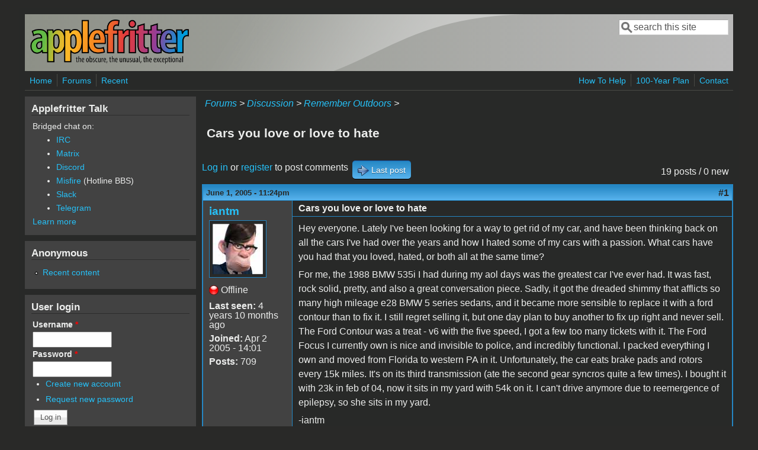

--- FILE ---
content_type: text/html; charset=utf-8
request_url: https://www.applefritter.com/comment/20941
body_size: 14394
content:
<!DOCTYPE html>
<head>
  <meta http-equiv="Content-Type" content="text/html; charset=utf-8" />
<meta name="Generator" content="Drupal 7 (http://drupal.org)" />
<link rel="canonical" href="/node/7901" />
<link rel="shortlink" href="/node/7901" />
<meta name="viewport" content="width=device-width, initial-scale=1" />
<link rel="shortcut icon" href="https://www.applefritter.com/sites/all/themes/custom/favicon.ico" type="image/vnd.microsoft.icon" />
  <title>Cars you love or love to hate | Applefritter</title>
  <link type="text/css" rel="stylesheet" href="https://www.applefritter.com/files/css/css_xE-rWrJf-fncB6ztZfd2huxqgxu4WO-qwma6Xer30m4.css" media="all" />
<link type="text/css" rel="stylesheet" href="https://www.applefritter.com/files/css/css_rvIFicmWKkXYl2JYsVFrl8j0OGzX2Fx5aCT09b-6u8o.css" media="all" />
<link type="text/css" rel="stylesheet" href="https://www.applefritter.com/files/css/css_o2X5wuVt5HJ4geyo5jHNkHdsWSXbsCFgkijkINed77I.css" media="all" />
<link type="text/css" rel="stylesheet" href="https://www.applefritter.com/files/css/css_pNZQxAQYDf_PFWdl6qE8R0Ghp74sRPLF_ZkNLGRFf_s.css" media="all" />
<link type="text/css" rel="stylesheet" href="https://www.applefritter.com/files/css/css_kNYed1_Son5mBdcZUWtVRADJTfNXxU_-_6PgqzEEmSE.css" media="only screen" />

<!--[if IE 8]>
<link type="text/css" rel="stylesheet" href="https://www.applefritter.com/sites/all/themes/mayo/css/ie8.css?r59run" media="all" />
<![endif]-->

<!--[if  IE 7]>
<link type="text/css" rel="stylesheet" href="https://www.applefritter.com/sites/all/themes/mayo/css/ie.css?r59run" media="all" />
<![endif]-->

<!--[if IE 6]>
<link type="text/css" rel="stylesheet" href="https://www.applefritter.com/sites/all/themes/mayo/css/ie6.css?r59run" media="all" />
<![endif]-->
<style type="text/css" media="all">
<!--/*--><![CDATA[/*><!--*/
body{font-size:100%;font-family:Verdana,Geneva,Arial,'Bitstream Vera Sans','DejaVu Sans',Meiryo,'Hiragino Kaku Gothic Pro','MS PGothic',Osaka,sans-serif;}
h1,h2,h3,h4,h5{font-family:Verdana,Geneva,Arial,'Bitstream Vera Sans','DejaVu Sans',Meiryo,'Hiragino Kaku Gothic Pro','MS PGothic',Osaka,sans-serif;}
.sidebar h2{font-size:1.2em;}
#content .node h2{font-size:1.4em;}

/*]]>*/-->
</style>
  <script type="text/javascript" src="https://www.applefritter.com/files/js/js_Ua98zxjH9I2U2rTee9IFt0Bz0daoaQQTSnaDxCxt3Kc.js"></script>
<script type="text/javascript" src="https://www.applefritter.com/files/js/js_kOEOPW6SrY-szOOgTNoxvvYu30Quj57tk7MgQ35Vq8U.js"></script>
<script type="text/javascript">
<!--//--><![CDATA[//><!--
jQuery.extend(Drupal.settings, {"basePath":"\/","pathPrefix":"","ajaxPageState":{"theme":"mayo","theme_token":"gY4sRUU4F5LSpco78psWyyBupKr7aWxT7JWylL6mCII","js":{"misc\/jquery.js":1,"misc\/jquery-extend-3.4.0.js":1,"misc\/jquery-html-prefilter-3.5.0-backport.js":1,"misc\/jquery.once.js":1,"misc\/drupal.js":1,"sites\/all\/modules\/aftoken\/client.js":1,"sites\/all\/modules\/aftoken\/aftoken.min.js":1},"css":{"modules\/system\/system.base.css":1,"modules\/system\/system.menus.css":1,"modules\/system\/system.messages.css":1,"modules\/system\/system.theme.css":1,"modules\/aggregator\/aggregator.css":1,"modules\/book\/book.css":1,"modules\/comment\/comment.css":1,"modules\/field\/theme\/field.css":1,"modules\/node\/node.css":1,"modules\/search\/search.css":1,"modules\/user\/user.css":1,"modules\/forum\/forum.css":1,"sites\/all\/modules\/views\/css\/views.css":1,"sites\/all\/modules\/media\/modules\/media_wysiwyg\/css\/media_wysiwyg.base.css":1,"sites\/all\/modules\/ctools\/css\/ctools.css":1,"sites\/all\/modules\/panels\/css\/panels.css":1,"sites\/all\/modules\/xbbcode\/xbbcode_basic\/xbbcode_basic.css":1,"sites\/all\/modules\/advanced_forum\/styles\/naked\/advanced-forum.naked.structure.css":1,"sites\/all\/modules\/advanced_forum\/styles\/blue_lagoon\/advanced-forum.blue_lagoon.style.css":1,"sites\/all\/modules\/advanced_forum\/styles\/naked\/advanced-forum.naked.images.css":1,"sites\/all\/modules\/advanced_forum\/styles\/blue_lagoon\/advanced-forum.blue_lagoon.images.css":1,"sites\/all\/themes\/mayo\/css\/style.css":1,"sites\/all\/themes\/mayo\/css\/colors.css":1,"public:\/\/mayo\/mayo_files\/mayo.responsive.layout.css":1,"sites\/all\/themes\/mayo\/css\/ie8.css":1,"sites\/all\/themes\/mayo\/css\/ie.css":1,"sites\/all\/themes\/mayo\/css\/ie6.css":1,"0":1,"1":1,"2":1,"3":1}},"urlIsAjaxTrusted":{"\/comment\/20941":true,"\/node\/7901?destination=node\/7901%3Fpage%3D0":true}});
//--><!]]>
</script>
  <style type="text/css">
   .tabs ul.primary li a {
background-color: silver !important;
}

.tabs ul.primary li.active a {
background-color: #eee !important;
}
</style>
</head>
<body class="html not-front not-logged-in one-sidebar sidebar-first page-node page-node- page-node-7901 node-type-forum rc-0 dark-messages" >
  <div id="skip-link">
    <a href="#main-content" class="element-invisible element-focusable">Skip to main content</a>
  </div>
    

<div id="page-wrapper" style=" margin-top: 14px; margin-bottom: 14px;">
  <div id="page" style="padding: 10px;">

    <div id="header" style="border-width: 0px;">
    <div id="header-watermark" style="background-image: url(https://www.applefritter.com/sites/all/themes/mayo/images/pat-1.png);">
    <div class="section clearfix">

              <div id="logo">
        <a href="/" title="Home" rel="home">
          <img src="https://www.applefritter.com/sites/all/themes/custom/af-logo.png" alt="Home" />
        </a>
        </div> <!-- /#logo -->
      
      
              <div id="header-searchbox">
      <form action="/comment/20941" method="post" id="search-block-form" accept-charset="UTF-8"><div><div class="container-inline">
      <h2 class="element-invisible">Search form</h2>
    <div class="form-item form-type-textfield form-item-search-block-form">
  <label class="element-invisible" for="edit-search-block-form--2">Search </label>
 <input onblur="if (this.value == &#039;&#039;) { this.value = &#039;search this site&#039;; }" onfocus="if (this.value == &#039;search this site&#039;) { this.value = &#039;&#039;; }" type="text" id="edit-search-block-form--2" name="search_block_form" value="search this site" size="16" maxlength="128" class="form-text" />
</div>
<div class="form-actions form-wrapper" id="edit-actions--2"></div><input type="hidden" name="form_build_id" value="form-LvGj2i5Fa5aSCENpK7HElNsnqxY3LTZd4GqdPoDxmXc" />
<input type="hidden" name="form_id" value="search_block_form" />
</div>
</div></form>        </div>
      
      
      <div class="clearfix cfie"></div>

      
    </div> <!-- /.section -->
    </div> <!-- /#header-watermark -->
    </div> <!-- /#header -->

          <div id="navigation"><div class="section">
        <ul id="main-menu" class="links inline clearfix"><li class="menu-125 first"><a href="/">Home</a></li>
<li class="menu-126"><a href="/forum">Forums</a></li>
<li class="menu-127 last"><a href="/tracker">Recent</a></li>
</ul>        <ul id="secondary-menu" class="links inline clearfix"><li class="menu-4932 first"><a href="/content/how-help" title="">How To Help</a></li>
<li class="menu-4790"><a href="/content/applefritters-100-year-plan" title="">100-Year Plan</a></li>
<li class="menu-129 last"><a href="/contact" title="">Contact</a></li>
</ul>      </div></div> <!-- /.section, /#navigation -->
    
    <div class="clearfix cfie"></div>

    <!-- for nice_menus, superfish -->
        
    <!-- space between menus and contents -->
    <div class="spacer clearfix cfie"></div>


    <div id="main-wrapper">
    <div id="main" class="clearfix" style="">

      
      
      
      <div class="clearfix cfie"></div>


      <!-- main content -->
      <div id="content" class="column"><div class="section">

        
                  <div id="breadcrumb"><div class="breadcrumb"><a href="/forum">Forums</a> > <a href="/forum/105">Discussion</a> > <a href="/forums/remember-outdoors">Remember Outdoors</a> > </div></div>
        
        <a id="main-content"></a>
                <h1 class="title" id="page-title">Cars you love or love to hate</h1>                <div class="tabs clearfix"></div>                          <div class="region region-content">
    <div id="block-system-main" class="block block-system clearfix">

    
  <div class="content">
    
  
<div id="forum-topic-header" class="forum-topic-header clearfix">
	
  <div class="topic-post-count">
  19 posts / 0 new  </div>

      <div class="topic-reply-link">
    <a href="/user/login?destination=comment/reply/7901%23comment-form">Log in</a> or <a href="/user/register?destination=comment/reply/7901%23comment-form">register</a> to post comments    </div>
  
  
      <div class="last-post-link">
     <a href="/node/7901#comment-20989" class="af-button-large active"><span>Last post</span></a>    </div>
  

  <a id="forum-topic-top"></a>
</div>

<div id="post-7901" class="forum-post clearfix en posted-by-10294" >
  <div class="forum-post-info clearfix">
    <div class="forum-posted-on">
      June 1, 2005 - 11:24pm
                </div>
    
    
        
    <span class="forum-post-number"><a href="/node/7901" class="active">#1</a></span>
  </div> 
  <div class="forum-post-wrapper">
    <div class="forum-post-panel-sub">
              

<div class="author-pane">
 <div class="author-pane-inner">
        <div class="author-pane-section author-pane-general">
            <div class="author-pane-line author-name">
        <a href="/users/iantm" title="View user profile." class="username">iantm</a>      </div>

                    
  <div class="picture">
    <img src="https://www.applefritter.com/files/pictures/picture-10294.jpg" alt="iantm&#039;s picture" title="iantm&#039;s picture" />  </div>
      
                    <div class="author-pane-line author-offline">
           Offline        </div>
      
                    <div class="author-pane-line">
           <span class="author-pane-label">Last seen:</span> 4 years 10 months ago        </div>
      
            
            
                    <div class="author-pane-line author-joined">
          <span class="author-pane-label">Joined:</span> Apr 2 2005 - 14:01        </div>
      
                    <div class="author-pane-line author-posts">
          <span class="author-pane-label">Posts:</span> 709        </div>
      
                </div>

        <div class="author-pane-section author-pane-contact">
            
            
            
                </div>

        <div class="author-pane-section author-pane-admin">
            
              </div>
  </div>
</div>
          </div>

    <div class="forum-post-panel-main clearfix">
              <div class="forum-post-title">
          Cars you love or love to hate        </div>
      
      <div class="forum-post-content">
        <div class="field field-name-body field-type-text-with-summary field-label-hidden"><div class="field-items"><div class="field-item even"><p>Hey everyone. Lately I've been looking for a way to get rid of my car, and have been thinking back on all the cars I've had over the years and how I hated some of my cars with a passion. What cars have you had that you loved, hated, or both all at the same time?</p>
<p>For me, the 1988 BMW 535i I had during my aol days was the greatest car I've ever had. It was fast, rock solid, pretty, and also a great conversation piece. Sadly, it got the dreaded shimmy that afflicts so many high mileage e28 BMW 5 series sedans, and it became more sensible to replace it with a ford contour than to fix it. I still regret selling it, but one day plan to buy another to fix up right and never sell. The Ford Contour was a treat - v6 with the five speed, I got a few too many tickets with it. The Ford Focus I currently own is nice and invisible to police, and incredibly functional. I packed everything I own and moved from Florida to western PA in it. Unfortunately, the car eats brake pads and rotors every 15k miles. It's on its third transmission (ate the second gear syncros quite a few times). I bought it with 23k in feb of 04, now it sits in my yard with 54k on it. I can't drive anymore due to reemergence of epilepsy, so she sits in my yard.</p>
<p>       -iantm</p>
</div></div></div>      </div>

      
          </div>
  </div>
  
  <div class="forum-post-footer clearfix">
    <div class="forum-jump-links">
      <a href="#forum-topic-top" title="Jump to top of page" class="af-button-small"><span>Top</span></a>
    </div>

    <div class="forum-post-links">
      <ul class="links inline"><li class="comment_forbidden first last"><span><a href="/user/login?destination=comment/reply/7901%23comment-form">Log in</a> or <a href="/user/register?destination=comment/reply/7901%23comment-form">register</a> to post comments</span></li>
</ul>    </div>
  </div>
  </div>
<div id="forum-comments" class="comment-wrapper">
  <a id="comment-20747"></a>


<div id="post-20747" class="forum-post clearfix en posted-by-7329" >
  <div class="forum-post-info clearfix">
    <div class="forum-posted-on">
      June 2, 2005 - 12:07am
                    
        
                  </div>
    
    
        
    <span class="forum-post-number"><a href="/comment/20747#comment-20747" class="permalink" rel="bookmark">#2</a></span>
  </div> 
  <div class="forum-post-wrapper">
    <div class="forum-post-panel-sub">
              

<div class="author-pane">
 <div class="author-pane-inner">
        <div class="author-pane-section author-pane-general">
            <div class="author-pane-line author-name">
        <a href="/user/7329" title="View user profile." class="username">timmyishot</a>      </div>

                    
      
                    <div class="author-pane-line author-offline">
           Offline        </div>
      
                    <div class="author-pane-line">
           <span class="author-pane-label">Last seen:</span> 20 years 7 months ago        </div>
      
            
            
                    <div class="author-pane-line author-joined">
          <span class="author-pane-label">Joined:</span> Oct 24 2004 - 00:43        </div>
      
                    <div class="author-pane-line author-posts">
          <span class="author-pane-label">Posts:</span> 117        </div>
      
                </div>

        <div class="author-pane-section author-pane-contact">
            
            
            
                </div>

        <div class="author-pane-section author-pane-admin">
            
              </div>
  </div>
</div>
          </div>

    <div class="forum-post-panel-main clearfix">
              <div class="forum-post-title">
          Corvette&#039;s and Subaru&#039;s        </div>
      
      <div class="forum-post-content">
        <div class="field field-name-comment-body field-type-text-long field-label-hidden"><div class="field-items"><div class="field-item even"><p>I love (and hate to love) old Corvette's and New Subaru's. They are so fast but the brands are what I hate. I'm a Ford guy and hate Chevy! But once I drove the Corvette, I was in love. Same with the Subi's. THE ARE SO COOL! Yet I have the brand names.</p>
</div></div></div>      </div>

      
          </div>
  </div>
  
  <div class="forum-post-footer clearfix">
    <div class="forum-jump-links">
      <a href="#forum-topic-top" title="Jump to top of page" class="af-button-small"><span>Top</span></a>
    </div>

    <div class="forum-post-links">
      <ul class="links inline"><li class="comment_forbidden first last"><span><a href="/user/login?destination=comment/reply/7901%23comment-form">Log in</a> or <a href="/user/register?destination=comment/reply/7901%23comment-form">register</a> to post comments</span></li>
</ul>    </div>
  </div>
  </div>
<a id="comment-20758"></a>


<div id="post-20758" class="forum-post clearfix en posted-by-4368" >
  <div class="forum-post-info clearfix">
    <div class="forum-posted-on">
      June 2, 2005 - 6:07am
                    
        
                  </div>
    
       	 <span class="forum-in-reply-to"><a href="/node/7901#comment-20747" class="active">(Reply to #2)</a></span>
    
        
    <span class="forum-post-number"><a href="/comment/20758#comment-20758" class="permalink" rel="bookmark">#3</a></span>
  </div> 
  <div class="forum-post-wrapper">
    <div class="forum-post-panel-sub">
              

<div class="author-pane">
 <div class="author-pane-inner">
        <div class="author-pane-section author-pane-general">
            <div class="author-pane-line author-name">
        <a href="/user/4368" title="View user profile." class="username">chrismeyer6</a>      </div>

                    
  <div class="picture">
    <img src="https://www.applefritter.com/files/avatars/avatar-4368.gif" alt="chrismeyer6&#039;s picture" title="chrismeyer6&#039;s picture" />  </div>
      
                    <div class="author-pane-line author-offline">
           Offline        </div>
      
                    <div class="author-pane-line">
           <span class="author-pane-label">Last seen:</span> 6 years 8 months ago        </div>
      
            
            
                    <div class="author-pane-line author-joined">
          <span class="author-pane-label">Joined:</span> Jan 28 2004 - 12:14        </div>
      
                    <div class="author-pane-line author-posts">
          <span class="author-pane-label">Posts:</span> 40        </div>
      
                </div>

        <div class="author-pane-section author-pane-contact">
            
            
            
                </div>

        <div class="author-pane-section author-pane-admin">
            
              </div>
  </div>
</div>
          </div>

    <div class="forum-post-panel-main clearfix">
              <div class="forum-post-title">
          I Love my 1985 Buick Regal, a        </div>
      
      <div class="forum-post-content">
        <div class="field field-name-comment-body field-type-text-long field-label-hidden"><div class="field-items"><div class="field-item even"><p>I Love my 1985 Buick Regal, and I hate most imports no ricers for me please.</p>
</div></div></div>      </div>

      
          </div>
  </div>
  
  <div class="forum-post-footer clearfix">
    <div class="forum-jump-links">
      <a href="#forum-topic-top" title="Jump to top of page" class="af-button-small"><span>Top</span></a>
    </div>

    <div class="forum-post-links">
      <ul class="links inline"><li class="comment_forbidden first last"><span><a href="/user/login?destination=comment/reply/7901%23comment-form">Log in</a> or <a href="/user/register?destination=comment/reply/7901%23comment-form">register</a> to post comments</span></li>
</ul>    </div>
  </div>
  </div>
<a id="comment-20761"></a>


<div id="post-20761" class="forum-post clearfix en posted-by-10031" >
  <div class="forum-post-info clearfix">
    <div class="forum-posted-on">
      June 2, 2005 - 7:50am
                    
        
                  </div>
    
       	 <span class="forum-in-reply-to"><a href="/node/7901#comment-20758" class="active">(Reply to #3)</a></span>
    
        
    <span class="forum-post-number"><a href="/comment/20761#comment-20761" class="permalink" rel="bookmark">#4</a></span>
  </div> 
  <div class="forum-post-wrapper">
    <div class="forum-post-panel-sub">
              

<div class="author-pane">
 <div class="author-pane-inner">
        <div class="author-pane-section author-pane-general">
            <div class="author-pane-line author-name">
        <a href="/users/astrorob" title="View user profile." class="username">astro_rob</a>      </div>

                    
  <div class="picture">
    <img src="https://www.applefritter.com/files/pictures/picture-10031.jpg" alt="astro_rob&#039;s picture" title="astro_rob&#039;s picture" />  </div>
      
                    <div class="author-pane-line author-offline">
           Offline        </div>
      
                    <div class="author-pane-line">
           <span class="author-pane-label">Last seen:</span> 7 months 3 weeks ago        </div>
      
            
            
                    <div class="author-pane-line author-joined">
          <span class="author-pane-label">Joined:</span> Mar 19 2005 - 12:28        </div>
      
                    <div class="author-pane-line author-posts">
          <span class="author-pane-label">Posts:</span> 323        </div>
      
                </div>

        <div class="author-pane-section author-pane-contact">
            
            
            
                </div>

        <div class="author-pane-section author-pane-admin">
            
              </div>
  </div>
</div>
          </div>

    <div class="forum-post-panel-main clearfix">
              <div class="forum-post-title">
          My First Car... Such Memories        </div>
      
      <div class="forum-post-content">
        <div class="field field-name-comment-body field-type-text-long field-label-hidden"><div class="field-items"><div class="field-item even"><p>I actually miss my first car... a 1975 Pacer X. Don't laugh, that was actually a pretty neat car. Mileage wasn't the greatest, but it got me around for the three years I owned it. Admittedly, a bit of a rolling joke to all of my friends, but I didn't mind at all. A Firestone mechanic damaged the transmission doing maintainance of all things, and the car had to be retired in late 1983; they paid for it. The only other car I had that I really loved, from a mechanical standpoint (though certainly not from one of asthetics) was an ex NASA 1981 Ford Fairmont I owned in the early 90's as a second car. Ugly as can be, but very easy to work on.</p>
</div></div></div>      </div>

      
          </div>
  </div>
  
  <div class="forum-post-footer clearfix">
    <div class="forum-jump-links">
      <a href="#forum-topic-top" title="Jump to top of page" class="af-button-small"><span>Top</span></a>
    </div>

    <div class="forum-post-links">
      <ul class="links inline"><li class="comment_forbidden first last"><span><a href="/user/login?destination=comment/reply/7901%23comment-form">Log in</a> or <a href="/user/register?destination=comment/reply/7901%23comment-form">register</a> to post comments</span></li>
</ul>    </div>
  </div>
  </div>
<a id="comment-20772"></a>


<div id="post-20772" class="forum-post clearfix en posted-by-5394" >
  <div class="forum-post-info clearfix">
    <div class="forum-posted-on">
      June 2, 2005 - 11:27am
                    
        
                  </div>
    
    
        
    <span class="forum-post-number"><a href="/comment/20772#comment-20772" class="permalink" rel="bookmark">#5</a></span>
  </div> 
  <div class="forum-post-wrapper">
    <div class="forum-post-panel-sub">
              

<div class="author-pane">
 <div class="author-pane-inner">
        <div class="author-pane-section author-pane-general">
            <div class="author-pane-line author-name">
        <a href="/user/5394" title="View user profile." class="username">bfutrel</a>      </div>

                    
      
                    <div class="author-pane-line author-offline">
           Offline        </div>
      
                    <div class="author-pane-line">
           <span class="author-pane-label">Last seen:</span> 14 years 2 months ago        </div>
      
            
            
                    <div class="author-pane-line author-joined">
          <span class="author-pane-label">Joined:</span> Apr 22 2004 - 15:37        </div>
      
                    <div class="author-pane-line author-posts">
          <span class="author-pane-label">Posts:</span> 378        </div>
      
                </div>

        <div class="author-pane-section author-pane-contact">
            
            
            
                </div>

        <div class="author-pane-section author-pane-admin">
            
              </div>
  </div>
</div>
          </div>

    <div class="forum-post-panel-main clearfix">
              <div class="forum-post-title">
          My fleet        </div>
      
      <div class="forum-post-content">
        <div class="field field-name-comment-body field-type-text-long field-label-hidden"><div class="field-items"><div class="field-item even"><p>Love:<br />
1981 Chevrolet Chevette, 4-speed, 2-door.  Not much to look at, but a very simple car.  No power steering, power brakes, or A/C!  Liked to eat through alternator housings.  Got my only speeding ticket in this car.  Retired after being rear-ended by a full-size Ford pickup.</p>
<p>1977 CP&amp;L Plymouth Volare fleet car, Slant-6, 4-door.  Again, not much to look at, but very easy to work on.  By the time I retired it, it had rear-ended a Chevy Beretta and hit two deer.  The two deer were hit within a 3-day time span and each one took put 1/2 of the front end.  It was still drivable unless you were driving in snow (couldn't see crap because the headlights couldn't be aimed).</p>
<p>1995 Buick Skylark, Quad-4, 4-door.  The only car I have bought that was even remotely new.  Very dependable, quiet and good on gas.  Was totaled 8 months before being paid off by a $#%^$ lawyer from Ohio on the same day my future wife and I bought our wedding rings.</p>
<p>Hate:<br />
1975 Oldsmobile Starfire, V-6, 2-door.  Bought this car 6 months before I had a license.  After that I drove it for a month and the oil pump gave up the ghost and siezed the engine.</p>
<p>1981 Plymouth Champ, 4-speed, 4-door.  Leaked a quart of oil a day, took it back to the dealer to fix.  When I got it back, it leaked 6 quarts in 20 miles.  Returned the car to the dealer.</p>
<p>Mixed:<br />
1993 Chevy Corsica, V6, 4-door.  Has gone through 2 starters and 5 alternators.  I think I have it to where the only thing wrong with it is leak oil.  Only three months left before it is paid off.</p>
</div></div></div>      </div>

      
          </div>
  </div>
  
  <div class="forum-post-footer clearfix">
    <div class="forum-jump-links">
      <a href="#forum-topic-top" title="Jump to top of page" class="af-button-small"><span>Top</span></a>
    </div>

    <div class="forum-post-links">
      <ul class="links inline"><li class="comment_forbidden first last"><span><a href="/user/login?destination=comment/reply/7901%23comment-form">Log in</a> or <a href="/user/register?destination=comment/reply/7901%23comment-form">register</a> to post comments</span></li>
</ul>    </div>
  </div>
  </div>
<a id="comment-20774"></a>


<div id="post-20774" class="forum-post clearfix en posted-by-1416" >
  <div class="forum-post-info clearfix">
    <div class="forum-posted-on">
      June 2, 2005 - 11:37am
                    
        
                  </div>
    
    
        
    <span class="forum-post-number"><a href="/comment/20774#comment-20774" class="permalink" rel="bookmark">#6</a></span>
  </div> 
  <div class="forum-post-wrapper">
    <div class="forum-post-panel-sub">
              

<div class="author-pane">
 <div class="author-pane-inner">
        <div class="author-pane-section author-pane-general">
            <div class="author-pane-line author-name">
        <a href="/users/dankephoto" title="View user profile." class="username">dankephoto</a>      </div>

                    
  <div class="picture">
    <img src="https://www.applefritter.com/files/pictures/picture-1416.gif" alt="dankephoto&#039;s picture" title="dankephoto&#039;s picture" />  </div>
      
                    <div class="author-pane-line author-offline">
           Offline        </div>
      
                    <div class="author-pane-line">
           <span class="author-pane-label">Last seen:</span> 2 years 6 months ago        </div>
      
            
            
                    <div class="author-pane-line author-joined">
          <span class="author-pane-label">Joined:</span> Dec 20 2003 - 10:38        </div>
      
                    <div class="author-pane-line author-posts">
          <span class="author-pane-label">Posts:</span> 1899        </div>
      
                </div>

        <div class="author-pane-section author-pane-contact">
            
            
            
                </div>

        <div class="author-pane-section author-pane-admin">
            
              </div>
  </div>
</div>
          </div>

    <div class="forum-post-panel-main clearfix">
              <div class="forum-post-title">
          BMWs great, Chevys awful (IN MY EXPERIENCE!!)        </div>
      
      <div class="forum-post-content">
        <div class="field field-name-comment-body field-type-text-long field-label-hidden"><div class="field-items"><div class="field-item even"><p><blockquote class="xbbcode">For me, the 1988 BMW 535i I had during my aol days was the greatest car I've ever had. It was fast, rock solid, pretty, and also a great conversation piece. Sadly, it got the dreaded shimmy that afflicts so many high mileage e28 BMW 5 series sedans, and it became more sensible to replace it with a ford contour than to fix it.</blockquote><br />
<strong>Aaaiiieeee!!!</strong> You tossed a 3.5L e28 because of the shimmy!?!!? Dang, all it takes is simple (and cheap!!) front-end bushings replacement to cure. Snif, snif . . . those 5ers are great cars, we also had an e28 bimmer, an '87 528eA, what a wonderful car that was. All it took to upgrade it for fantastic handling was to add Bilsteins and VR-rated Yokos. Nimble and light (for such a nice sized car), it was very tossable and immense fun to drive. After 5 years or so of ownership though the wife insisted we needed new (well, newer anyway) so we bought a '92 525iA, nice car but kind of boring, without the <em>soul</em> of the older model. Sold the 528 to a friend, whose daughter wrecked it a year later. I was sad.</p>
<p>I do love my gen 2 Golf, a Sahara-Beige '85 3 dr. with the 1.8L gas motor and 5 spd. I bought it new and still have it, running as sweet as ever. Ran it as my business motor as a courier, it's got over 818,000 miles on it. It's not a great car, but it's simple, easy to work on, cheap to run, most important, quite fun to drive. I bumped up the suspension to GTI specs with Konis, and added a GTI close-ratio gearbox and 4 whl disk brakes. Simple and fun!</p>
<p>My worst car was a '74 Chevy Vega (super tech Aluminum block, POS otherwise.) Worst family car (my Dad's) was a ~'80 Chevette, man that was such a god-awful piece of crap. My Dad stubbornly kept that car for at least 5 or 6 years, he's some kind of nutter masochist if you ask me! <img src="https://www.applefritter.com/sites/all/modules/smiley/packs/kolobok/biggrin.gif" alt="Biggrin" /> Err, come to think of it, I had my Vega for a similar length of time . . . hmmmmmmm, I guess I didn't fall too far from the tree. <img src="https://www.applefritter.com/sites/all/modules/smiley/packs/kolobok/blum3.gif" alt="Blum 3" /></p>
<p>dan k</p>
</div></div></div>      </div>

      
          </div>
  </div>
  
  <div class="forum-post-footer clearfix">
    <div class="forum-jump-links">
      <a href="#forum-topic-top" title="Jump to top of page" class="af-button-small"><span>Top</span></a>
    </div>

    <div class="forum-post-links">
      <ul class="links inline"><li class="comment_forbidden first last"><span><a href="/user/login?destination=comment/reply/7901%23comment-form">Log in</a> or <a href="/user/register?destination=comment/reply/7901%23comment-form">register</a> to post comments</span></li>
</ul>    </div>
  </div>
  </div>
<a id="comment-20775"></a>


<div id="post-20775" class="forum-post clearfix en posted-by-10294 post-by-starter" >
  <div class="forum-post-info clearfix">
    <div class="forum-posted-on">
      June 2, 2005 - 11:45am
                    
        
                  </div>
    
       	 <span class="forum-in-reply-to"><a href="/node/7901#comment-20774" class="active">(Reply to #6)</a></span>
    
        
    <span class="forum-post-number"><a href="/comment/20775#comment-20775" class="permalink" rel="bookmark">#7</a></span>
  </div> 
  <div class="forum-post-wrapper">
    <div class="forum-post-panel-sub">
              

<div class="author-pane">
 <div class="author-pane-inner">
        <div class="author-pane-section author-pane-general">
            <div class="author-pane-line author-name">
        <a href="/users/iantm" title="View user profile." class="username">iantm</a>      </div>

                    
  <div class="picture">
    <img src="https://www.applefritter.com/files/pictures/picture-10294.jpg" alt="iantm&#039;s picture" title="iantm&#039;s picture" />  </div>
      
                    <div class="author-pane-line author-offline">
           Offline        </div>
      
                    <div class="author-pane-line">
           <span class="author-pane-label">Last seen:</span> 4 years 10 months ago        </div>
      
            
            
                    <div class="author-pane-line author-joined">
          <span class="author-pane-label">Joined:</span> Apr 2 2005 - 14:01        </div>
      
                    <div class="author-pane-line author-posts">
          <span class="author-pane-label">Posts:</span> 709        </div>
      
                </div>

        <div class="author-pane-section author-pane-contact">
            
            
            
                </div>

        <div class="author-pane-section author-pane-admin">
            
              </div>
  </div>
</div>
          </div>

    <div class="forum-post-panel-main clearfix">
              <div class="forum-post-title">
          My Greatest Regret        </div>
      
      <div class="forum-post-content">
        <div class="field field-name-comment-body field-type-text-long field-label-hidden"><div class="field-items"><div class="field-item even"><p>Of all the stupid things I've done over the years, dumping that car is the one I regret the most. Though, the trx tires were due for replacement too. Tampa wasn't a terribly friendly place for me at the time. </p>
<p> I still look through eBay wistfully, praying that my fiancee will let me buy one. If it sits for six months in my yard, that's ok. I'll spend that time fixing it up. One of these days, another bronzit-beige late production e28 (86-88) 535iA will come my way. If anyone knows of one of these that will be available in western PA, let me know.</p>
<p>      -iantm</p>
</div></div></div>      </div>

      
          </div>
  </div>
  
  <div class="forum-post-footer clearfix">
    <div class="forum-jump-links">
      <a href="#forum-topic-top" title="Jump to top of page" class="af-button-small"><span>Top</span></a>
    </div>

    <div class="forum-post-links">
      <ul class="links inline"><li class="comment_forbidden first last"><span><a href="/user/login?destination=comment/reply/7901%23comment-form">Log in</a> or <a href="/user/register?destination=comment/reply/7901%23comment-form">register</a> to post comments</span></li>
</ul>    </div>
  </div>
  </div>
<a id="comment-20778"></a>


<div id="post-20778" class="forum-post clearfix en posted-by-6854" >
  <div class="forum-post-info clearfix">
    <div class="forum-posted-on">
      June 2, 2005 - 12:15pm
                    
        
                  </div>
    
    
        
    <span class="forum-post-number"><a href="/comment/20778#comment-20778" class="permalink" rel="bookmark">#8</a></span>
  </div> 
  <div class="forum-post-wrapper">
    <div class="forum-post-panel-sub">
              

<div class="author-pane">
 <div class="author-pane-inner">
        <div class="author-pane-section author-pane-general">
            <div class="author-pane-line author-name">
        <a href="/user/6854" title="View user profile." class="username">hackintoshg4</a>      </div>

                    
      
                    <div class="author-pane-line author-offline">
           Offline        </div>
      
                    <div class="author-pane-line">
           <span class="author-pane-label">Last seen:</span> 12 years 3 months ago        </div>
      
            
            
                    <div class="author-pane-line author-joined">
          <span class="author-pane-label">Joined:</span> Sep 16 2004 - 02:44        </div>
      
                    <div class="author-pane-line author-posts">
          <span class="author-pane-label">Posts:</span> 274        </div>
      
                </div>

        <div class="author-pane-section author-pane-contact">
            
            
            
                </div>

        <div class="author-pane-section author-pane-admin">
            
              </div>
  </div>
</div>
          </div>

    <div class="forum-post-panel-main clearfix">
              <div class="forum-post-title">
          well the favorite car i have        </div>
      
      <div class="forum-post-content">
        <div class="field field-name-comment-body field-type-text-long field-label-hidden"><div class="field-items"><div class="field-item even"><p>well the favorite car i have driven is either my subaru forester XT, not the best looking, but very fast and practical or my mom's cadillac SRX, it has the most solid handling of any car that size, although not much power, but the looks make up for it.</p>
<p>car i love to hate is the mustang gt convertible i had.  It had many many problems, and just wasnt a very nice car to drive, and it was slower than the subaru. It was all looks.</p>
</div></div></div>      </div>

      
          </div>
  </div>
  
  <div class="forum-post-footer clearfix">
    <div class="forum-jump-links">
      <a href="#forum-topic-top" title="Jump to top of page" class="af-button-small"><span>Top</span></a>
    </div>

    <div class="forum-post-links">
      <ul class="links inline"><li class="comment_forbidden first last"><span><a href="/user/login?destination=comment/reply/7901%23comment-form">Log in</a> or <a href="/user/register?destination=comment/reply/7901%23comment-form">register</a> to post comments</span></li>
</ul>    </div>
  </div>
  </div>
<a id="comment-20780"></a>


<div id="post-20780" class="forum-post clearfix en posted-by-1167" >
  <div class="forum-post-info clearfix">
    <div class="forum-posted-on">
      June 2, 2005 - 12:40pm
                    
        
                  </div>
    
    
        
    <span class="forum-post-number"><a href="/comment/20780#comment-20780" class="permalink" rel="bookmark">#9</a></span>
  </div> 
  <div class="forum-post-wrapper">
    <div class="forum-post-panel-sub">
              

<div class="author-pane">
 <div class="author-pane-inner">
        <div class="author-pane-section author-pane-general">
            <div class="author-pane-line author-name">
        <a href="/user/1167" title="View user profile." class="username">davintosh</a>      </div>

                    
  <div class="picture">
    <img src="https://www.applefritter.com/files/pictures/picture-1167.jpg" alt="davintosh&#039;s picture" title="davintosh&#039;s picture" />  </div>
      
                    <div class="author-pane-line author-offline">
           Offline        </div>
      
                    <div class="author-pane-line">
           <span class="author-pane-label">Last seen:</span> 11 years 10 months ago        </div>
      
            
            
                    <div class="author-pane-line author-joined">
          <span class="author-pane-label">Joined:</span> Dec 20 2003 - 10:38        </div>
      
                    <div class="author-pane-line author-posts">
          <span class="author-pane-label">Posts:</span> 554        </div>
      
                </div>

        <div class="author-pane-section author-pane-contact">
            
            
            
                </div>

        <div class="author-pane-section author-pane-admin">
            
              </div>
  </div>
</div>
          </div>

    <div class="forum-post-panel-main clearfix">
              <div class="forum-post-title">
          1982 Dodge Charger 2.2        </div>
      
      <div class="forum-post-content">
        <div class="field field-name-comment-body field-type-text-long field-label-hidden"><div class="field-items"><div class="field-item even"><p>Yeah, I know it was basically a glorified Omni 2 door, but that was a fun car. I bought it new in late '82, and it was pretty stripped down -- 4 speed, no AC, no power windows, just the basics -- but had the high output 2.2L 4 and some fat Goodyear Eagles. It was a blast to drive!</p>
<p>One car that I didn't care much for, but really can't complain about was an '87 Chevy Celebrity Wagon. We bought it 2 years old from a salesman with 60K on it, and drove it for five years with no major problems. I called it the refrigerator because it was more of an appliance than a car -- not much for character but it did its job.</p>
</div></div></div>      </div>

      
          </div>
  </div>
  
  <div class="forum-post-footer clearfix">
    <div class="forum-jump-links">
      <a href="#forum-topic-top" title="Jump to top of page" class="af-button-small"><span>Top</span></a>
    </div>

    <div class="forum-post-links">
      <ul class="links inline"><li class="comment_forbidden first last"><span><a href="/user/login?destination=comment/reply/7901%23comment-form">Log in</a> or <a href="/user/register?destination=comment/reply/7901%23comment-form">register</a> to post comments</span></li>
</ul>    </div>
  </div>
  </div>
<a id="comment-20819"></a>


<div id="post-20819" class="forum-post clearfix en posted-by-496" >
  <div class="forum-post-info clearfix">
    <div class="forum-posted-on">
      June 3, 2005 - 12:03am
                    
        
                  </div>
    
       	 <span class="forum-in-reply-to"><a href="/node/7901#comment-20780" class="active">(Reply to #9)</a></span>
    
        
    <span class="forum-post-number"><a href="/comment/20819#comment-20819" class="permalink" rel="bookmark">#10</a></span>
  </div> 
  <div class="forum-post-wrapper">
    <div class="forum-post-panel-sub">
              

<div class="author-pane">
 <div class="author-pane-inner">
        <div class="author-pane-section author-pane-general">
            <div class="author-pane-line author-name">
        <a href="/users/jon" title="View user profile." class="username">Jon</a>      </div>

                    
  <div class="picture">
    <img src="https://www.applefritter.com/files/pictures/picture-496.jpg" alt="Jon&#039;s picture" title="Jon&#039;s picture" />  </div>
      
                    <div class="author-pane-line author-offline">
           Offline        </div>
      
                    <div class="author-pane-line">
           <span class="author-pane-label">Last seen:</span> 14 years 7 months ago        </div>
      
            
            
                    <div class="author-pane-line author-joined">
          <span class="author-pane-label">Joined:</span> Dec 20 2003 - 10:38        </div>
      
                    <div class="author-pane-line author-posts">
          <span class="author-pane-label">Posts:</span> 2804        </div>
      
                </div>

        <div class="author-pane-section author-pane-contact">
            
            
            
                </div>

        <div class="author-pane-section author-pane-admin">
            
              </div>
  </div>
</div>
          </div>

    <div class="forum-post-panel-main clearfix">
              <div class="forum-post-title">
          Re: 1982 Dodge Charger 2.2        </div>
      
      <div class="forum-post-content">
        <div class="field field-name-comment-body field-type-text-long field-label-hidden"><div class="field-items"><div class="field-item even"><p><blockquote class="xbbcode">Yeah, I know it was basically a glorified Omni 2 door, but that was a fun car. I bought it new in late '82, and it was pretty stripped down -- 4 speed, no AC, no power windows, just the basics -- but had the high output 2.2L 4 and some fat Goodyear Eagles. It was a blast to drive!</blockquote></p>
<p>One of my dream cars is to find a rare Shelby 87 GLHS.  Ya know, a glorified Omni w/ Shelby suspension mods and a bunch of internal mods and turbo bolted onto the 2.2L 4 for a mean 175HP.  Oh yeah!</p>
</div></div></div>      </div>

      
          </div>
  </div>
  
  <div class="forum-post-footer clearfix">
    <div class="forum-jump-links">
      <a href="#forum-topic-top" title="Jump to top of page" class="af-button-small"><span>Top</span></a>
    </div>

    <div class="forum-post-links">
      <ul class="links inline"><li class="comment_forbidden first last"><span><a href="/user/login?destination=comment/reply/7901%23comment-form">Log in</a> or <a href="/user/register?destination=comment/reply/7901%23comment-form">register</a> to post comments</span></li>
</ul>    </div>
  </div>
  </div>
<a id="comment-20887"></a>


<div id="post-20887" class="forum-post clearfix en posted-by-3185" >
  <div class="forum-post-info clearfix">
    <div class="forum-posted-on">
      June 4, 2005 - 8:40am
                    
        
                  </div>
    
       	 <span class="forum-in-reply-to"><a href="/node/7901#comment-20819" class="active">(Reply to #10)</a></span>
    
        
    <span class="forum-post-number"><a href="/comment/20887#comment-20887" class="permalink" rel="bookmark">#11</a></span>
  </div> 
  <div class="forum-post-wrapper">
    <div class="forum-post-panel-sub">
              

<div class="author-pane">
 <div class="author-pane-inner">
        <div class="author-pane-section author-pane-general">
            <div class="author-pane-line author-name">
        <a href="/user/3185" title="View user profile." class="username">word03</a>      </div>

                    
      
                    <div class="author-pane-line author-offline">
           Offline        </div>
      
                    <div class="author-pane-line">
           <span class="author-pane-label">Last seen:</span> 19 years 3 months ago        </div>
      
            
            
                    <div class="author-pane-line author-joined">
          <span class="author-pane-label">Joined:</span> Dec 26 2003 - 16:21        </div>
      
                    <div class="author-pane-line author-posts">
          <span class="author-pane-label">Posts:</span> 584        </div>
      
                </div>

        <div class="author-pane-section author-pane-contact">
            
            
            
                </div>

        <div class="author-pane-section author-pane-admin">
            
              </div>
  </div>
</div>
          </div>

    <div class="forum-post-panel-main clearfix">
              <div class="forum-post-title">
          Best and the rest...        </div>
      
      <div class="forum-post-content">
        <div class="field field-name-comment-body field-type-text-long field-label-hidden"><div class="field-items"><div class="field-item even"><p>I've owned 2 cars and driven 5.</p>
<p>Mid-90s Mazda 121s suck. No frills, carbied 1.3 engine, horrible space and shocking seats. That's my worst car, but...I gotta say, it handled excellently and made nice noises, despite being slow. Great fuel economy, too, and no issues apart from the time when the rear axle(I think that's what it was) snapped ALMOST in two(faulty past repair job at fault), which could have allowed both rear wheels to eject themselves at god knows what speed if not detected when it was. Creepy.</p>
<p>Best one, then, is what I have now- my '83 Volvo 240. Love it. Spending too much of my time restoring it now(despite the fact that it's in near-mint condition already:-p). I've wanted a Volvo my whole life, probably because they're all my mother ever used to own. So comfy, powerful, reliable and such an anti-statement. The Mazda went to my sister as soon as I found this one for sale.</p>
<p>Worst car I've ever driven is a 1991 model Holden/Isuzu Rodeo 4-door pickup. Raspy enough engine at low speed, and if you gave it the revs it needed for power(didn't wake up until 4000rpm), it made a noise and vibration so bad you thought it was committing suicide. Terrible interior, lots of inbuilt rattles. Bad gearbox. Poor interior space for such a big car. Barely any rustproofing. Whole car was ready to just give up when sold at only 250 000kms.</p>
<p>Second worst car I've driven(just a tad worse than the 121) is my mother's current 1989 Holden Apollo(aka, Toyota Camry). Seats so bad they should be illegal(back problems anyone?), OK legroom front and back, anemic carbureted(thanks, Holden) twin-cam engine, very very jerky automatic gearbox which, if not given enough juice off the line, will *not* let the car pick up speed in any gear. Really weird, because the car's not really THAT slow if you give it a good solid punt all the way to the speed limit. Excellent fuel economy, 750kms from a full tank(my 300cc larger Volvo engine returns 430 from a full tank) of 60 litres. Plus, the car has been well-maintained since new, and only ever had *one* person in it at any given time- so no abuse- but ALL the plastic which lines the interior seems to have been built specifically to rattle and vibrate. Annoying.</p>
<p>Tied with this car for second worst I've ever driven is a 1985 model Holden Commodore. Big thirsty 6 cyl is gutless as all hell. Flimsy build, inside and out. Horrible handling. Too much wind noise at highway speeds. Most unsafe car ever built in Australia, according to a news report a few months ago.</p>
<p>Anyone notice the pattern?</p>
</div></div></div>      </div>

      
          </div>
  </div>
  
  <div class="forum-post-footer clearfix">
    <div class="forum-jump-links">
      <a href="#forum-topic-top" title="Jump to top of page" class="af-button-small"><span>Top</span></a>
    </div>

    <div class="forum-post-links">
      <ul class="links inline"><li class="comment_forbidden first last"><span><a href="/user/login?destination=comment/reply/7901%23comment-form">Log in</a> or <a href="/user/register?destination=comment/reply/7901%23comment-form">register</a> to post comments</span></li>
</ul>    </div>
  </div>
  </div>
<a id="comment-20917"></a>


<div id="post-20917" class="forum-post clearfix en posted-by-5394" >
  <div class="forum-post-info clearfix">
    <div class="forum-posted-on">
      June 4, 2005 - 10:26pm
                    
        
                  </div>
    
       	 <span class="forum-in-reply-to"><a href="/node/7901#comment-20819" class="active">(Reply to #11)</a></span>
    
        
    <span class="forum-post-number"><a href="/comment/20917#comment-20917" class="permalink" rel="bookmark">#12</a></span>
  </div> 
  <div class="forum-post-wrapper">
    <div class="forum-post-panel-sub">
              

<div class="author-pane">
 <div class="author-pane-inner">
        <div class="author-pane-section author-pane-general">
            <div class="author-pane-line author-name">
        <a href="/user/5394" title="View user profile." class="username">bfutrel</a>      </div>

                    
      
                    <div class="author-pane-line author-offline">
           Offline        </div>
      
                    <div class="author-pane-line">
           <span class="author-pane-label">Last seen:</span> 14 years 2 months ago        </div>
      
            
            
                    <div class="author-pane-line author-joined">
          <span class="author-pane-label">Joined:</span> Apr 22 2004 - 15:37        </div>
      
                    <div class="author-pane-line author-posts">
          <span class="author-pane-label">Posts:</span> 378        </div>
      
                </div>

        <div class="author-pane-section author-pane-contact">
            
            
            
                </div>

        <div class="author-pane-section author-pane-admin">
            
              </div>
  </div>
</div>
          </div>

    <div class="forum-post-panel-main clearfix">
              <div class="forum-post-title">
          Shelby 87 GLHS        </div>
      
      <div class="forum-post-content">
        <div class="field field-name-comment-body field-type-text-long field-label-hidden"><div class="field-items"><div class="field-item even"><p>I remember seeing one of those back in 91 after my Chevette was totalled.  However, I was warned ahead of time when at that dealership that mechanically it was falling apart so I didn't try it.</p>
</div></div></div>      </div>

      
          </div>
  </div>
  
  <div class="forum-post-footer clearfix">
    <div class="forum-jump-links">
      <a href="#forum-topic-top" title="Jump to top of page" class="af-button-small"><span>Top</span></a>
    </div>

    <div class="forum-post-links">
      <ul class="links inline"><li class="comment_forbidden first last"><span><a href="/user/login?destination=comment/reply/7901%23comment-form">Log in</a> or <a href="/user/register?destination=comment/reply/7901%23comment-form">register</a> to post comments</span></li>
</ul>    </div>
  </div>
  </div>
<a id="comment-20927"></a>


<div id="post-20927" class="forum-post clearfix en posted-by-1167" >
  <div class="forum-post-info clearfix">
    <div class="forum-posted-on">
      June 5, 2005 - 1:09am
                    
        
                  </div>
    
       	 <span class="forum-in-reply-to"><a href="/node/7901#comment-20819" class="active">(Reply to #12)</a></span>
    
        
    <span class="forum-post-number"><a href="/comment/20927#comment-20927" class="permalink" rel="bookmark">#13</a></span>
  </div> 
  <div class="forum-post-wrapper">
    <div class="forum-post-panel-sub">
              

<div class="author-pane">
 <div class="author-pane-inner">
        <div class="author-pane-section author-pane-general">
            <div class="author-pane-line author-name">
        <a href="/user/1167" title="View user profile." class="username">davintosh</a>      </div>

                    
  <div class="picture">
    <img src="https://www.applefritter.com/files/pictures/picture-1167.jpg" alt="davintosh&#039;s picture" title="davintosh&#039;s picture" />  </div>
      
                    <div class="author-pane-line author-offline">
           Offline        </div>
      
                    <div class="author-pane-line">
           <span class="author-pane-label">Last seen:</span> 11 years 10 months ago        </div>
      
            
            
                    <div class="author-pane-line author-joined">
          <span class="author-pane-label">Joined:</span> Dec 20 2003 - 10:38        </div>
      
                    <div class="author-pane-line author-posts">
          <span class="author-pane-label">Posts:</span> 554        </div>
      
                </div>

        <div class="author-pane-section author-pane-contact">
            
            
            
                </div>

        <div class="author-pane-section author-pane-admin">
            
              </div>
  </div>
</div>
          </div>

    <div class="forum-post-panel-main clearfix">
              <div class="forum-post-title">
          Re: 1982 Dodge Charger 2.2        </div>
      
      <div class="forum-post-content">
        <div class="field field-name-comment-body field-type-text-long field-label-hidden"><div class="field-items"><div class="field-item even"><p><blockquote class="xbbcode">One of my dream cars is to find a rare Shelby 87 GLHS.  Ya know, a glorified Omni w/ Shelby suspension mods and a bunch of internal mods and turbo bolted onto the 2.2L 4 for a mean 175HP.  Oh yeah!</blockquote></p>
<p>Yes, that was a sweet machine. I used to see a couple of them around town here, but haven't for a long, long time. </p>
<p>But I just checked eBay, and there is <a href="http://cgi.ebay.com/ws/eBayISAPI.dll?ViewItem&amp;category=18301&amp;item=4553407113&amp;rd=1" title="http://cgi.ebay.com/ws/eBayISAPI.dll?ViewItem&amp;category=18301&amp;item=4553407113&amp;rd=1">one for sale there!</a> But, you'd have to haul it back from Great Britain.</p>
</div></div></div>      </div>

      
          </div>
  </div>
  
  <div class="forum-post-footer clearfix">
    <div class="forum-jump-links">
      <a href="#forum-topic-top" title="Jump to top of page" class="af-button-small"><span>Top</span></a>
    </div>

    <div class="forum-post-links">
      <ul class="links inline"><li class="comment_forbidden first last"><span><a href="/user/login?destination=comment/reply/7901%23comment-form">Log in</a> or <a href="/user/register?destination=comment/reply/7901%23comment-form">register</a> to post comments</span></li>
</ul>    </div>
  </div>
  </div>
<a id="comment-20929"></a>


<div id="post-20929" class="forum-post clearfix en posted-by-496" >
  <div class="forum-post-info clearfix">
    <div class="forum-posted-on">
      June 5, 2005 - 2:58am
                    
        
                  </div>
    
       	 <span class="forum-in-reply-to"><a href="/node/7901#comment-20927" class="active">(Reply to #13)</a></span>
    
        
    <span class="forum-post-number"><a href="/comment/20929#comment-20929" class="permalink" rel="bookmark">#14</a></span>
  </div> 
  <div class="forum-post-wrapper">
    <div class="forum-post-panel-sub">
              

<div class="author-pane">
 <div class="author-pane-inner">
        <div class="author-pane-section author-pane-general">
            <div class="author-pane-line author-name">
        <a href="/users/jon" title="View user profile." class="username">Jon</a>      </div>

                    
  <div class="picture">
    <img src="https://www.applefritter.com/files/pictures/picture-496.jpg" alt="Jon&#039;s picture" title="Jon&#039;s picture" />  </div>
      
                    <div class="author-pane-line author-offline">
           Offline        </div>
      
                    <div class="author-pane-line">
           <span class="author-pane-label">Last seen:</span> 14 years 7 months ago        </div>
      
            
            
                    <div class="author-pane-line author-joined">
          <span class="author-pane-label">Joined:</span> Dec 20 2003 - 10:38        </div>
      
                    <div class="author-pane-line author-posts">
          <span class="author-pane-label">Posts:</span> 2804        </div>
      
                </div>

        <div class="author-pane-section author-pane-contact">
            
            
            
                </div>

        <div class="author-pane-section author-pane-admin">
            
              </div>
  </div>
</div>
          </div>

    <div class="forum-post-panel-main clearfix">
              <div class="forum-post-title">
          Man, that&#039;s a nice looking ca        </div>
      
      <div class="forum-post-content">
        <div class="field field-name-comment-body field-type-text-long field-label-hidden"><div class="field-items"><div class="field-item even"><p>Man, that's a nice looking car.  Almost $1500 already, and the reserve is still unmet.  I'd be happy to take that home (29k mi?  Wow!) for anything less than $5000.  Of course, getting it across the Atlantic would be tricky.  I think I'd have to drive it half way across the continet though.  Shipping it would save the miles, but it'd be a fun ride to go on.</p>
<p>I've heard about a local guy who runs either a couple GLH or GLHS on the drag strip in Topeka.  I dunno how much is changed from stock, but they're still fast buggers for their day.</p>
</div></div></div>      </div>

      
          </div>
  </div>
  
  <div class="forum-post-footer clearfix">
    <div class="forum-jump-links">
      <a href="#forum-topic-top" title="Jump to top of page" class="af-button-small"><span>Top</span></a>
    </div>

    <div class="forum-post-links">
      <ul class="links inline"><li class="comment_forbidden first last"><span><a href="/user/login?destination=comment/reply/7901%23comment-form">Log in</a> or <a href="/user/register?destination=comment/reply/7901%23comment-form">register</a> to post comments</span></li>
</ul>    </div>
  </div>
  </div>
<a id="comment-20938"></a>


<div id="post-20938" class="forum-post clearfix en posted-by-3185" >
  <div class="forum-post-info clearfix">
    <div class="forum-posted-on">
      June 5, 2005 - 9:09am
                    
        
                  </div>
    
       	 <span class="forum-in-reply-to"><a href="/node/7901#comment-20929" class="active">(Reply to #14)</a></span>
    
        
    <span class="forum-post-number"><a href="/comment/20938#comment-20938" class="permalink" rel="bookmark">#15</a></span>
  </div> 
  <div class="forum-post-wrapper">
    <div class="forum-post-panel-sub">
              

<div class="author-pane">
 <div class="author-pane-inner">
        <div class="author-pane-section author-pane-general">
            <div class="author-pane-line author-name">
        <a href="/user/3185" title="View user profile." class="username">word03</a>      </div>

                    
      
                    <div class="author-pane-line author-offline">
           Offline        </div>
      
                    <div class="author-pane-line">
           <span class="author-pane-label">Last seen:</span> 19 years 3 months ago        </div>
      
            
            
                    <div class="author-pane-line author-joined">
          <span class="author-pane-label">Joined:</span> Dec 26 2003 - 16:21        </div>
      
                    <div class="author-pane-line author-posts">
          <span class="author-pane-label">Posts:</span> 584        </div>
      
                </div>

        <div class="author-pane-section author-pane-contact">
            
            
            
                </div>

        <div class="author-pane-section author-pane-admin">
            
              </div>
  </div>
</div>
          </div>

    <div class="forum-post-panel-main clearfix">
              <div class="forum-post-title">
          Wow...        </div>
      
      <div class="forum-post-content">
        <div class="field field-name-comment-body field-type-text-long field-label-hidden"><div class="field-items"><div class="field-item even"><p>107HP? My Volvo would give that thing a right proper whoopin' on a drag strip. <img src="https://www.applefritter.com/sites/all/modules/smiley/packs/kolobok/blum3.gif" alt="Blum 3" /></p>
<p>Is it really only 107 or is that a typo? The stock Volvo does 140hp from an 8-valve pushrod 2.3 litre 4, so I can't see why a hotted-up 2.2 would be so much less powerful.</p>
</div></div></div>      </div>

      
          </div>
  </div>
  
  <div class="forum-post-footer clearfix">
    <div class="forum-jump-links">
      <a href="#forum-topic-top" title="Jump to top of page" class="af-button-small"><span>Top</span></a>
    </div>

    <div class="forum-post-links">
      <ul class="links inline"><li class="comment_forbidden first last"><span><a href="/user/login?destination=comment/reply/7901%23comment-form">Log in</a> or <a href="/user/register?destination=comment/reply/7901%23comment-form">register</a> to post comments</span></li>
</ul>    </div>
  </div>
  </div>
<a id="comment-20941"></a>


<div id="post-20941" class="forum-post clearfix en posted-by-1167" >
  <div class="forum-post-info clearfix">
    <div class="forum-posted-on">
      June 5, 2005 - 11:25am
                    
        
                  </div>
    
       	 <span class="forum-in-reply-to"><a href="/node/7901#comment-20938" class="active">(Reply to #15)</a></span>
    
        
    <span class="forum-post-number"><a href="/comment/20941#comment-20941" class="permalink" rel="bookmark">#16</a></span>
  </div> 
  <div class="forum-post-wrapper">
    <div class="forum-post-panel-sub">
              

<div class="author-pane">
 <div class="author-pane-inner">
        <div class="author-pane-section author-pane-general">
            <div class="author-pane-line author-name">
        <a href="/user/1167" title="View user profile." class="username">davintosh</a>      </div>

                    
  <div class="picture">
    <img src="https://www.applefritter.com/files/pictures/picture-1167.jpg" alt="davintosh&#039;s picture" title="davintosh&#039;s picture" />  </div>
      
                    <div class="author-pane-line author-offline">
           Offline        </div>
      
                    <div class="author-pane-line">
           <span class="author-pane-label">Last seen:</span> 11 years 10 months ago        </div>
      
            
            
                    <div class="author-pane-line author-joined">
          <span class="author-pane-label">Joined:</span> Dec 20 2003 - 10:38        </div>
      
                    <div class="author-pane-line author-posts">
          <span class="author-pane-label">Posts:</span> 554        </div>
      
                </div>

        <div class="author-pane-section author-pane-contact">
            
            
            
                </div>

        <div class="author-pane-section author-pane-admin">
            
              </div>
  </div>
</div>
          </div>

    <div class="forum-post-panel-main clearfix">
              <div class="forum-post-title">
          Re: Wow...        </div>
      
      <div class="forum-post-content">
        <div class="field field-name-comment-body field-type-text-long field-label-hidden"><div class="field-items"><div class="field-item even"><p><blockquote class="xbbcode">107HP? My Volvo would give that thing a right proper whoopin' on a drag strip. <img src="https://www.applefritter.com/sites/all/modules/smiley/packs/kolobok/blum3.gif" alt="Blum 3" /></p>
<p>Is it really only 107 or is that a typo? The stock Volvo does 140hp from an 8-valve pushrod 2.3 litre 4, so I can't see why a hotted-up 2.2 would be so much less powerful.</blockquote></p>
<p>That's a typo. Stock rating for the GLHS (intercooled turbo) was 175hp. That combined with curb weight under 2300lbs, and the thing really cooks! I doubt your Volvo would stand a chance going head to head on a drag strip, but you'd really lose out on a road course.</p>
</div></div></div>      </div>

      
          </div>
  </div>
  
  <div class="forum-post-footer clearfix">
    <div class="forum-jump-links">
      <a href="#forum-topic-top" title="Jump to top of page" class="af-button-small"><span>Top</span></a>
    </div>

    <div class="forum-post-links">
      <ul class="links inline"><li class="comment_forbidden first last"><span><a href="/user/login?destination=comment/reply/7901%23comment-form">Log in</a> or <a href="/user/register?destination=comment/reply/7901%23comment-form">register</a> to post comments</span></li>
</ul>    </div>
  </div>
  </div>
<a id="comment-20982"></a>


<div id="post-20982" class="forum-post clearfix en posted-by-10294 post-by-starter" >
  <div class="forum-post-info clearfix">
    <div class="forum-posted-on">
      June 6, 2005 - 9:06am
                    
        
                  </div>
    
       	 <span class="forum-in-reply-to"><a href="/node/7901#comment-20941" class="active">(Reply to #16)</a></span>
    
        
    <span class="forum-post-number"><a href="/comment/20982#comment-20982" class="permalink" rel="bookmark">#17</a></span>
  </div> 
  <div class="forum-post-wrapper">
    <div class="forum-post-panel-sub">
              

<div class="author-pane">
 <div class="author-pane-inner">
        <div class="author-pane-section author-pane-general">
            <div class="author-pane-line author-name">
        <a href="/users/iantm" title="View user profile." class="username">iantm</a>      </div>

                    
  <div class="picture">
    <img src="https://www.applefritter.com/files/pictures/picture-10294.jpg" alt="iantm&#039;s picture" title="iantm&#039;s picture" />  </div>
      
                    <div class="author-pane-line author-offline">
           Offline        </div>
      
                    <div class="author-pane-line">
           <span class="author-pane-label">Last seen:</span> 4 years 10 months ago        </div>
      
            
            
                    <div class="author-pane-line author-joined">
          <span class="author-pane-label">Joined:</span> Apr 2 2005 - 14:01        </div>
      
                    <div class="author-pane-line author-posts">
          <span class="author-pane-label">Posts:</span> 709        </div>
      
                </div>

        <div class="author-pane-section author-pane-contact">
            
            
            
                </div>

        <div class="author-pane-section author-pane-admin">
            
              </div>
  </div>
</div>
          </div>

    <div class="forum-post-panel-main clearfix">
              <div class="forum-post-title">
          Volvo 2.3 litre motor        </div>
      
      <div class="forum-post-content">
        <div class="field field-name-comment-body field-type-text-long field-label-hidden"><div class="field-items"><div class="field-item even"><p>I could have sworn the B230F was a SOHC motor with a horsepower rating of 114 hp. I know the B230FT (turbocharged) put out somewhere between 170-200hp. I had an intercooled 745 turbo for a few months. What a fun ride.</p>
<p>          - iantm</p>
</div></div></div>      </div>

      
          </div>
  </div>
  
  <div class="forum-post-footer clearfix">
    <div class="forum-jump-links">
      <a href="#forum-topic-top" title="Jump to top of page" class="af-button-small"><span>Top</span></a>
    </div>

    <div class="forum-post-links">
      <ul class="links inline"><li class="comment_forbidden first last"><span><a href="/user/login?destination=comment/reply/7901%23comment-form">Log in</a> or <a href="/user/register?destination=comment/reply/7901%23comment-form">register</a> to post comments</span></li>
</ul>    </div>
  </div>
  </div>
<a id="comment-20985"></a>


<div id="post-20985" class="forum-post clearfix en posted-by-3185" >
  <div class="forum-post-info clearfix">
    <div class="forum-posted-on">
      June 6, 2005 - 9:48am
                    
        
                  </div>
    
       	 <span class="forum-in-reply-to"><a href="/node/7901#comment-20982" class="active">(Reply to #17)</a></span>
    
        
    <span class="forum-post-number"><a href="/comment/20985#comment-20985" class="permalink" rel="bookmark">#18</a></span>
  </div> 
  <div class="forum-post-wrapper">
    <div class="forum-post-panel-sub">
              

<div class="author-pane">
 <div class="author-pane-inner">
        <div class="author-pane-section author-pane-general">
            <div class="author-pane-line author-name">
        <a href="/user/3185" title="View user profile." class="username">word03</a>      </div>

                    
      
                    <div class="author-pane-line author-offline">
           Offline        </div>
      
                    <div class="author-pane-line">
           <span class="author-pane-label">Last seen:</span> 19 years 3 months ago        </div>
      
            
            
                    <div class="author-pane-line author-joined">
          <span class="author-pane-label">Joined:</span> Dec 26 2003 - 16:21        </div>
      
                    <div class="author-pane-line author-posts">
          <span class="author-pane-label">Posts:</span> 584        </div>
      
                </div>

        <div class="author-pane-section author-pane-contact">
            
            
            
                </div>

        <div class="author-pane-section author-pane-admin">
            
              </div>
  </div>
</div>
          </div>

    <div class="forum-post-panel-main clearfix">
              <div class="forum-post-title">
          B230F?        </div>
      
      <div class="forum-post-content">
        <div class="field field-name-comment-body field-type-text-long field-label-hidden"><div class="field-items"><div class="field-item even"><p>No, mine is a B23E, Australian-spec. K-jetronic fuel injection and twin cat. converters, runs only on premium unleaded and does 196Nm @ 4500rpm and 100kW/140hp at 5500rpm. Redline is at a freakin' incredible 7000rpm. Same engine as the 740 Turbo- the 740T only put out 15 more kilowatts and 25% more torque. Well... over here, anyway. Don't know what Volvo did with American cars.</p>
<p>And yeah, I kinda knew deep down that the 107hp thing was a typo, but for a few seconds it was pretty darn amusing. <img src="https://www.applefritter.com/sites/all/modules/smiley/packs/kolobok/wink.gif" alt="Wink" /></p>
</div></div></div>      </div>

      
          </div>
  </div>
  
  <div class="forum-post-footer clearfix">
    <div class="forum-jump-links">
      <a href="#forum-topic-top" title="Jump to top of page" class="af-button-small"><span>Top</span></a>
    </div>

    <div class="forum-post-links">
      <ul class="links inline"><li class="comment_forbidden first last"><span><a href="/user/login?destination=comment/reply/7901%23comment-form">Log in</a> or <a href="/user/register?destination=comment/reply/7901%23comment-form">register</a> to post comments</span></li>
</ul>    </div>
  </div>
  </div>
<a id="comment-20989"></a>


<div id="post-20989" class="forum-post clearfix en posted-by-10294 post-by-starter" >
  <div class="forum-post-info clearfix">
    <div class="forum-posted-on">
      June 6, 2005 - 10:58am
                    
        
                  </div>
    
       	 <span class="forum-in-reply-to"><a href="/node/7901#comment-20985" class="active">(Reply to #18)</a></span>
    
        
    <span class="forum-post-number"><a href="/comment/20989#comment-20989" class="permalink" rel="bookmark">#19</a></span>
  </div> 
  <div class="forum-post-wrapper">
    <div class="forum-post-panel-sub">
              

<div class="author-pane">
 <div class="author-pane-inner">
        <div class="author-pane-section author-pane-general">
            <div class="author-pane-line author-name">
        <a href="/users/iantm" title="View user profile." class="username">iantm</a>      </div>

                    
  <div class="picture">
    <img src="https://www.applefritter.com/files/pictures/picture-10294.jpg" alt="iantm&#039;s picture" title="iantm&#039;s picture" />  </div>
      
                    <div class="author-pane-line author-offline">
           Offline        </div>
      
                    <div class="author-pane-line">
           <span class="author-pane-label">Last seen:</span> 4 years 10 months ago        </div>
      
            
            
                    <div class="author-pane-line author-joined">
          <span class="author-pane-label">Joined:</span> Apr 2 2005 - 14:01        </div>
      
                    <div class="author-pane-line author-posts">
          <span class="author-pane-label">Posts:</span> 709        </div>
      
                </div>

        <div class="author-pane-section author-pane-contact">
            
            
            
                </div>

        <div class="author-pane-section author-pane-admin">
            
              </div>
  </div>
</div>
          </div>

    <div class="forum-post-panel-main clearfix">
              <div class="forum-post-title">
          Volvo        </div>
      
      <div class="forum-post-content">
        <div class="field field-name-comment-body field-type-text-long field-label-hidden"><div class="field-items"><div class="field-item even"><p>Ah, that explains it. I was going by U.S. specs for the B230f. I had a couple of volvo 740 wagons, one a 1986 745 ti and a 1990 745 gl. The 740 GL was the most boring car I've ever owned, also the most reliable. I remember smoking civics and neons with my 745 turbo. It was fun, though the best part was seeing the looks on their driver's faces when they'd just been smoked by a volvo station wagon.</p>
<p>     -iantm</p>
</div></div></div>      </div>

      
          </div>
  </div>
  
  <div class="forum-post-footer clearfix">
    <div class="forum-jump-links">
      <a href="#forum-topic-top" title="Jump to top of page" class="af-button-small"><span>Top</span></a>
    </div>

    <div class="forum-post-links">
      <ul class="links inline"><li class="comment_forbidden first last"><span><a href="/user/login?destination=comment/reply/7901%23comment-form">Log in</a> or <a href="/user/register?destination=comment/reply/7901%23comment-form">register</a> to post comments</span></li>
</ul>    </div>
  </div>
  </div>
      <a href="/user/login?destination=comment/reply/7901%23comment-form">Log in</a> or <a href="/user/register?destination=comment/reply/7901%23comment-form">register</a> to post comments  </div>
  </div>
</div>
  </div>
        
      </div></div> <!-- /.section, /#content -->

      <!-- sidebar (first) -->
              <div id="sidebar-first" class="column sidebar"><div class="section">
            <div class="region region-sidebar-first">
    <div id="block-block-25" class="block block-block clearfix">

    <h2>Applefritter Talk</h2>
  
  <div class="content">
    <p>Bridged chat on:</p><ul style="margin-left: 40px;"><li><a href="https://www.applefritter.com/chat">IRC</a></li><li><a href="https://matrix.to/#/#talk:applefritter.com">Matrix</a></li><li><a href="https://discord.gg/YmQkjGvDTt">Discord</a></li><li><a href="https://www.applefritter.com/content/university-misfire">Misfire</a> (Hotline BBS)</li><li><a href="https://join.slack.com/t/applefritter/shared_invite/zt-13gdg2e0k-lkxFENNHRCa1vnGxTSuJpA">Slack</a></li><li><a href="https://t.me/applefritter_talk">Telegram</a></li></ul><p><a href="https://www.applefritter.com/chat">Learn more</a></p>  </div>
</div>
<div id="block-system-user-menu" class="block block-system block-menu clearfix">

    <h2>Anonymous</h2>
  
  <div class="content">
    <ul class="menu"><li class="first last leaf"><a href="/tracker" title="">Recent content</a></li>
</ul>  </div>
</div>
<div id="block-user-login" class="block block-user clearfix">

    <h2>User login</h2>
  
  <div class="content">
    <form action="/node/7901?destination=node/7901%3Fpage%3D0" method="post" id="user-login-form" accept-charset="UTF-8"><div><div class="form-item form-type-textfield form-item-name">
  <label for="edit-name">Username <span class="form-required" title="This field is required.">*</span></label>
 <input type="text" id="edit-name" name="name" value="" size="15" maxlength="60" class="form-text required" />
</div>
<div class="form-item form-type-password form-item-pass">
  <label for="edit-pass">Password <span class="form-required" title="This field is required.">*</span></label>
 <input type="password" id="edit-pass" name="pass" size="15" maxlength="128" class="form-text required" />
</div>
<div class="item-list"><ul><li class="first"><a href="/user/register" title="Create a new user account.">Create new account</a></li>
<li class="last"><a href="/user/password" title="Request new password via e-mail.">Request new password</a></li>
</ul></div><input type="hidden" name="form_build_id" value="form-id77-EGpV38a3TPT7t3Z2m3rUYIMngxG2S-xiLqPZCc" />
<input type="hidden" name="form_id" value="user_login_block" />
<div class="form-actions form-wrapper" id="edit-actions"><input type="submit" id="edit-submit" name="op" value="Log in" class="form-submit" /></div></div></form>  </div>
</div>
<div id="block-block-26" class="block block-block clearfix">

    
  <div class="content">
    <p style="text-align: center;">Please support the defense of Ukraine.<br /><a href="https://bank.gov.ua/en/news/all/natsionalniy-bank-vidkriv-spetsrahunok-dlya-zboru-koshtiv-na-potrebi-armiyi">Direct</a> or via <a href="https://unclutterapp.com/help-ukraine">Unclutter App</a></p>  </div>
</div>
<div id="block-forum-active" class="block block-forum clearfix">

    <h2>Active forum topics</h2>
  
  <div class="content">
    <div class="item-list"><ul><li class="first"><a href="/content/a2pico" title="23 comments">A2Pico</a></li>
<li><a href="/content/and-again-about-language-card" title="4 comments">And again about the Language Card....</a></li>
<li><a href="/content/apple-iie-comp-motherboard-unknown-keyboard-rom" title="12 comments">Apple IIe comp. Motherboard - Unknown keyboard rom </a></li>
<li><a href="/content/bringing-my-a1-live-need-some-help" title="14 comments">Bringing my A1 live, need some help :)</a></li>
<li class="last"><a href="/content/esp32-softcard-apple-ii" title="596 comments">The ESP32 SoftCard for the Apple II</a></li>
</ul></div><div class="more-link"><a href="/forum" title="Read the latest forum topics.">More</a></div>  </div>
</div>
<div id="block-node-recent" class="block block-node clearfix">

    <h2>Recent content</h2>
  
  <div class="content">
    <table>
<tbody>
 <tr class="odd"><td class="title-author"><div class="node-title"><a href="/content/apple-1-components-temperature">Apple-1 Components Temperature</a></div><div class="node-author"><a href="/users/borgmacgb" title="View user profile." class="username">Borgmacgb</a></div></td><td class="edit"></td><td class="delete"></td> </tr>
 <tr class="even"><td class="title-author"><div class="node-title"><a href="/content/tiny-mod">Tiny mod</a></div><div class="node-author"><a href="/users/wayne" title="View user profile." class="username">Wayne</a></div></td><td class="edit"></td><td class="delete"></td> </tr>
 <tr class="odd"><td class="title-author"><div class="node-title"><a href="/content/and-again-about-language-card">And again about the Language Card....</a></div><div class="node-author"><a href="/users/vlodekd" title="View user profile." class="username">Vlodek_d</a></div></td><td class="edit"></td><td class="delete"></td> </tr>
 <tr class="even"><td class="title-author"><div class="node-title"><a href="/content/jim-sather">Jim Sather</a></div><div class="node-author"><a href="/users/khaibitgfx" title="View user profile." class="username">Khaibitgfx</a></div></td><td class="edit"></td><td class="delete"></td> </tr>
 <tr class="odd"><td class="title-author"><div class="node-title"><a href="/content/taxan-rgb-interface-card-replica-apple-ii-pcb-rom-only-works-scart">Taxan RGB Interface Card Replica for Apple II - PCB + ROM Only, works with SCART</a></div><div class="node-author"><a href="/users/cvt" title="View user profile." class="username">CVT</a></div></td><td class="edit"></td><td class="delete"></td> </tr>
</tbody>
</table>
  </div>
</div>
<div id="block-system-navigation" class="block block-system block-menu clearfix">

    <h2>Navigation</h2>
  
  <div class="content">
    <ul class="menu"><li class="first collapsed"><a href="/blog">Blogs</a></li>
<li class="collapsed"><a href="/forum">Forums</a></li>
<li class="leaf"><a href="/content/rss-feeds">RSS Feeds</a></li>
<li class="leaf"><a href="/tracker">Recent content</a></li>
<li class="last leaf"><a href="/aup">Acceptable Use Policy</a></li>
</ul>  </div>
</div>
<div id="block-block-21" class="block block-block clearfix">

    
  <div class="content">
    <p style="text-align: center;">No Ads.<br />No Trackers.<br />No Social Media.<br /> </p><p style="text-align: center;">All Content Locally Hosted.</p><p style="text-align: center;">Built on Free Software.</p><p style="text-align: center;"> </p><p style="text-align: center;">We have complied with zero government requests for information.</p><p style="text-align: center;"> </p><p style="text-align: center;"><a href="https://www.applefritter.com/content/how-help">How to Help</a></p>  </div>
</div>
  </div>
        </div></div> <!-- /.section, /#sidebar-first -->
      
      <!-- sidebar (second) -->
            

      <div class="clearfix cfie"></div>

      
      <div class="clearfix cfie"></div>


      
    </div> <!-- /#main -->
    </div> <!-- /#main-wrapper -->

    <!-- space between contents and footer -->
    <div id="spacer" class="clearfix cfie"></div>

    <div id="footer-wrapper">
      
            <div id="footer"><div class="section">
          <div class="region region-footer">
    <div id="block-block-14" class="block block-block clearfix">

    
  <div class="content">
    <p style="text-align:center; line-height: 0.8;"><span style="font-size:8px;">~ Est. 1999 ~<br /><em>A pillar of corporate stability since the second millenium.</em><br />© 1999-2999 Tom Owad</span></p>  </div>
</div>
  </div>
      </div></div> <!-- /.section, /#footer -->
      
    </div> <!-- /#footer-wrapper -->
  </div> <!-- /#page -->
</div> <!-- /#page-wrapper -->
  </body>
</html>
